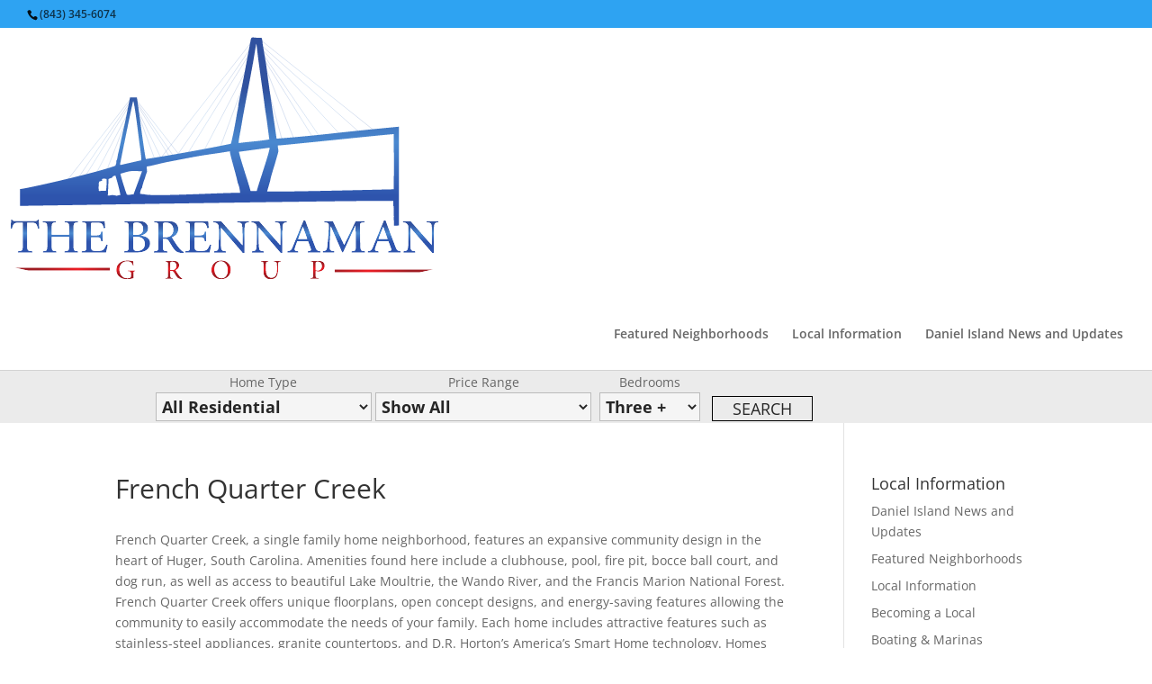

--- FILE ---
content_type: text/css
request_url: https://www.danielislandproperty.com/wp-content/et-cache/global/et-divi-customizer-global.min.css?ver=1767055503
body_size: -199
content:
#top-header,#top-header a{color:rgba(0,0,0,0.7)}@media only screen and (min-width:981px){#logo{max-height:40%}.et_pb_svg_logo #logo{height:40%}.et-fixed-header#top-header a{color:rgba(0,0,0,0.7)}}@media only screen and (min-width:1350px){.et_pb_row{padding:27px 0}.et_pb_section{padding:54px 0}.single.et_pb_pagebuilder_layout.et_full_width_page .et_post_meta_wrapper{padding-top:81px}.et_pb_fullwidth_section{padding:0}}

--- FILE ---
content_type: text/plain
request_url: https://www.google-analytics.com/j/collect?v=1&_v=j102&a=1559585469&t=pageview&_s=1&dl=https%3A%2F%2Fwww.danielislandproperty.com%2Fneighborhoods%2Ffrench-quarter-creek%2F&ul=en-us%40posix&dt=French%20Quarter%20Creek%20is%20a%20neighborhood%20in%20Huger%20SC%2029450%2C%20located%20in%20Berkeley%20County%20SC&sr=1280x720&vp=1280x720&_u=IEBAAEABAAAAACAAI~&jid=1866281789&gjid=1398950081&cid=660957930.1768947407&tid=UA-10330503-2&_gid=626806286.1768947407&_r=1&_slc=1&z=536277976
body_size: -454
content:
2,cG-7V5SVB5J3R